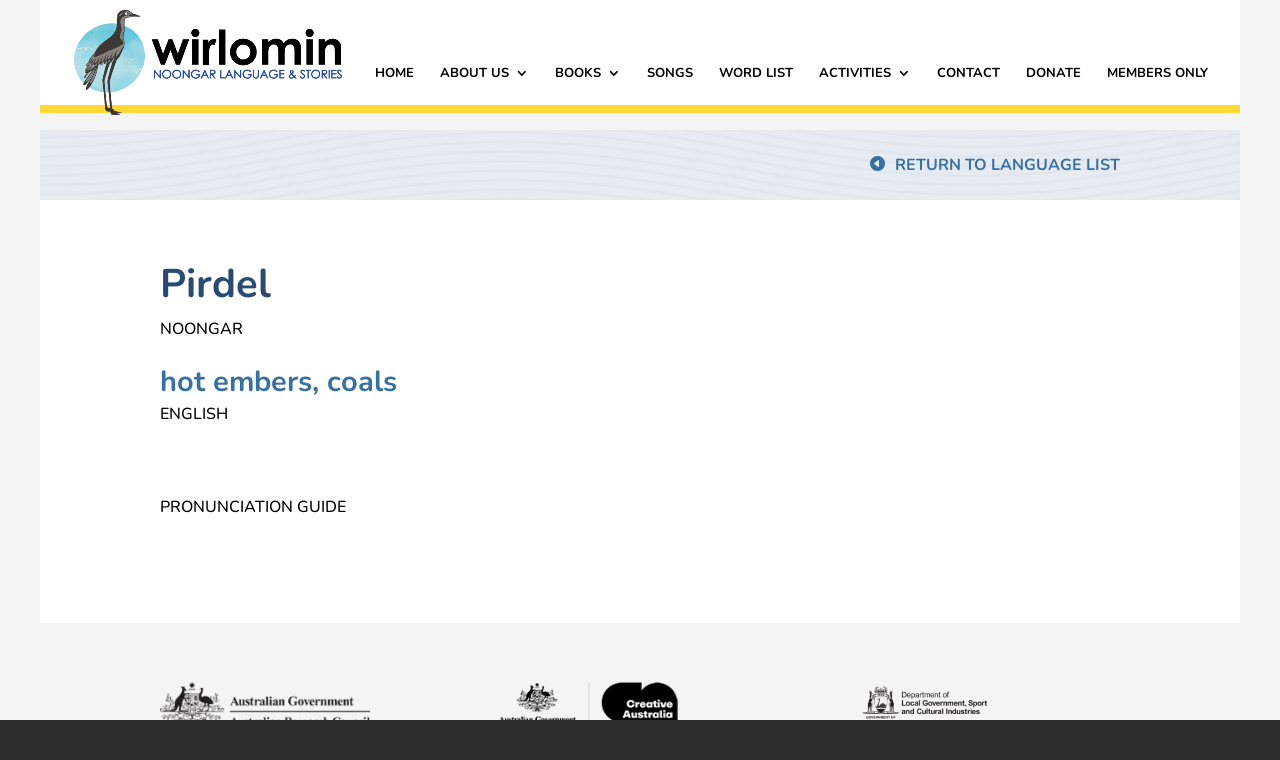

--- FILE ---
content_type: text/css
request_url: https://www.wirlomin.com.au/wp-content/themes/Divi-child/style.css?ver=1.0.0
body_size: 1341
content:
/*
 Theme Name:   Divi Child
 Theme URI:    https://www.bam.com.au
 Description:  Divi Child Theme
 Author:       Bam Creative
 Author URI:   https://www.bam.com.au
 Template:     Divi
 Version:      1.0.0
 License:      GNU General Public License v2 or later
 License URI:  http://www.gnu.org/licenses/gpl-2.0.html
 Tags:         responsive-layout, accessibility-ready
 Text Domain:  divi-child
*/



/* overrides */

.page-template-list div.container {
	width: 85% !important;
	max-width: 1200px !important;
}

.wpg-list-search-form {
    display: block;
    width: 100% !important;
    margin: 0 auto 15px;
    padding: 0;
    max-width: 65%;
}

.wpg-list-filter-container a.filter-disable {
	color: #333333 !important;
	opacity: 1 !important;
	font-size: 20px !important;
	margin: 0 5px !important;
}

.wpg-list-filter-container a.filter {
	color: #000000 !important;
	font-weight: 900;
	opacity: 1 !important;
	font-size: 20px !important;
	margin: 0 5px !important;
}

.wpg-list-filter-container a.filter.mixitup-control-active {
	border-bottom: 10px solid #ffd737;
	text-decoration: none !important;
	padding-bottom: 0px !important;
}


.tbl-list tr.wpg-list-item {
	float: none !important;

}

.tbl-list tr:nth-child(even) {background: #F4F4F4}
.tbl-list tr:nth-child(odd) {background: #FFF}


.tbl-list tr td{
	width: 25%;
}


td.noongar a{
	color: #000000;
	font-weight: bold;
}
td.audio-icon span {
	font-size: 16px;
}

td.read-more {
	width: 150px !important;
    font-size: 14px;
    font-weight: bold;
}


.single-glossary {

}

.content-nav {
	height: 70px;
	background-color: #e0e7ee;
	background-size: initial;
    background-repeat: repeat;
    background-image: url(http://localhost:8888/wirlomin/wp-content/uploads/2020/01/background-wave.png)!important;	
}

.content-nav-block {
	width: 80%;
    max-width: 1080px;
    margin: auto;
}

.content-nav-block a {
	padding-top: 20px;
	font-weight: bold;
	float: right;
	text-transform: uppercase;
}

.content-nav-block a:before {
	content: attr(data-icon);
    font-family: "ETmodules"!important;
    line-height: inherit;
    font-size: inherit!important;
    opacity: 1;
    margin-left: -1.3em;
    right: auto;
    display: inline-block;
}


.noongar-block h1 {
	color: #2a4a71 !important;
	padding: 0 !important;
	font-size: 32px !important;
}

.glossary-single .container:before {
	width: 0px !important;

}

.glossary-single .english-block, .glossary-single .audio-block, .glossary-single .content-block, .glossary-single .related-block, .voca-block {
	margin-top: 25px;
}

.glossary-single .english-block .english-title {
	font-size: 24px;
	font-weight: bold;
	color: #3a709e;
}

.glossary-single .english-block p, .glossary-single .audio-block p, .glossary-single .noongar-block p{
	font-size: 14px;
	padding-top: 6px;
}

.glossary-single .audio-block .audio-icon span  {
	font-size: 28px;
}

.glossary-single .content-block {
	font-size: 14px;
}

.glossary-single .related-block {
	font-weight: bold;
}

.glossary-single hr {
	color: #3a709e !important;
	    border: none;
    height: 1px;
    background: #3a709e;
    opacity: 0.3;
}

.cat-letter {
	font-size: 7em;
    font-weight: 600;
    padding: 0px;
    float: right;
    text-decoration: underline;
    text-decoration-style: dotted;
    -webkit-text-decoration-color: #ffd737;
    text-decoration-color: #ffd737;
    line-height: 1.1em;
}

.voca-title {
	font-size: 30px;
    color: #2a4a71 !important;
    font-weight: bold;
}


.glossary-single .voca-block {
	padding-left: 10px;
}


.voca-block ul {
  list-style: none; /* Remove default bullets */
  list-style-type: none !important;
}

.voca-block ul li {
	font-size: 16px;
	font-weight: bold;
}

.voca-block ul li::before {
	font-size: 18px !important;
  content: "\2022";  /* Add content: \2022 is the CSS Code/unicode for a bullet */
  color: #ffd737; /* Change the color */
  font-weight: bold; /* If you want it to be bold */
  display: inline-block; /* Needed to add space between the bullet and the text */ 
  width: 1em; /* Also needed for space (tweak if needed) */
  margin-left: -1em; /* Also needed for space (tweak if needed) */

}


.related-block ul.related-words {
	list-style: none !important;
	display: flex;
	padding: 0 !important;
	margin:0;
}

.related-words li {
	display: inline;
	padding: 0;
	margin: 0;
}


.related-words li {
}



/****************** 
* Glossary Styles *
******************/
.wpg-list-block h3{
	/*display: none;*/
}

.wpg-list-block h3 {
    background-color: #fff;
    border-bottom: 2px solid #f4f4f4;
    border-radius: 0;
    color: #777;
}


.wpg-list-block table.tbl-list{
	border: none;
}
.wpg-list-block table.tbl-list th{
	color: #000;
	font-size: 0.85em;
	font-weight: 900;
}
.wpg-list-filter-container a.filter-disable{
	opacity: 0.5 !important;
}
.wpg-list-filter-container .wpg-list-filter a{
	font-weight: 600;
		letter-spacing: -1px;
}
.wpg-list-filter-container a.filter.mixitup-control-active{
	font-weight: 800;
	line-height: 0.6em;
	border-width: 12px;
	padding: 0 7px;
}
.tbl-list tr:nth-child(n) td, .tbl-list tr:nth-child(n) th {
    padding-left: 30px !important;
}
.content-nav{
	background-image: url("/wp-content/uploads/2020/01/background-wave.png") !important;
	background-position: center;
}
.content-nav-block a::before {
	content: "\e04d";
	padding-right: 10px;
	font-weight: 500;
}
.voca-block ul li{
	font-weight: normal;
	padding-bottom: 5px;
}
.glossary-single .english-block p, .glossary-single .audio-block p, .glossary-single .noongar-block p,
.glossary-single .content-block{
	font-size: 16px;
}
.noongar-block h1{
	font-size: 40px !important;
}
.glossary-single .english-block .english-title{
	font-size: 29px;
}
.related-block .related-words li{
	font-size: 18px;
}
.related-block .related-words li:first-of-type{
	margin-right: 8px;
}
.cat-letter{
	font-weight: 700;
}



--- FILE ---
content_type: text/css
request_url: https://www.wirlomin.com.au/wp-content/et-cache/global/et-divi-customizer-global.min.css?ver=1757471615
body_size: 3786
content:
body,.et_pb_column_1_2 .et_quote_content blockquote cite,.et_pb_column_1_2 .et_link_content a.et_link_main_url,.et_pb_column_1_3 .et_quote_content blockquote cite,.et_pb_column_3_8 .et_quote_content blockquote cite,.et_pb_column_1_4 .et_quote_content blockquote cite,.et_pb_blog_grid .et_quote_content blockquote cite,.et_pb_column_1_3 .et_link_content a.et_link_main_url,.et_pb_column_3_8 .et_link_content a.et_link_main_url,.et_pb_column_1_4 .et_link_content a.et_link_main_url,.et_pb_blog_grid .et_link_content a.et_link_main_url,body .et_pb_bg_layout_light .et_pb_post p,body .et_pb_bg_layout_dark .et_pb_post p{font-size:16px}.et_pb_slide_content,.et_pb_best_value{font-size:18px}body{color:#000000}h1,h2,h3,h4,h5,h6{color:#000000}#et_search_icon:hover,.mobile_menu_bar:before,.mobile_menu_bar:after,.et_toggle_slide_menu:after,.et-social-icon a:hover,.et_pb_sum,.et_pb_pricing li a,.et_pb_pricing_table_button,.et_overlay:before,.entry-summary p.price ins,.et_pb_member_social_links a:hover,.et_pb_widget li a:hover,.et_pb_filterable_portfolio .et_pb_portfolio_filters li a.active,.et_pb_filterable_portfolio .et_pb_portofolio_pagination ul li a.active,.et_pb_gallery .et_pb_gallery_pagination ul li a.active,.wp-pagenavi span.current,.wp-pagenavi a:hover,.nav-single a,.tagged_as a,.posted_in a{color:#3a709e}.et_pb_contact_submit,.et_password_protected_form .et_submit_button,.et_pb_bg_layout_light .et_pb_newsletter_button,.comment-reply-link,.form-submit .et_pb_button,.et_pb_bg_layout_light .et_pb_promo_button,.et_pb_bg_layout_light .et_pb_more_button,.et_pb_contact p input[type="checkbox"]:checked+label i:before,.et_pb_bg_layout_light.et_pb_module.et_pb_button{color:#3a709e}.footer-widget h4{color:#3a709e}.et-search-form,.nav li ul,.et_mobile_menu,.footer-widget li:before,.et_pb_pricing li:before,blockquote{border-color:#3a709e}.et_pb_counter_amount,.et_pb_featured_table .et_pb_pricing_heading,.et_quote_content,.et_link_content,.et_audio_content,.et_pb_post_slider.et_pb_bg_layout_dark,.et_slide_in_menu_container,.et_pb_contact p input[type="radio"]:checked+label i:before{background-color:#3a709e}a{color:#3a709e}.nav li ul{border-color:#ffd737}#page-container #top-header{background-color:#3a709e!important}#et-secondary-nav li ul{background-color:#3a709e}.et_header_style_centered .mobile_nav .select_page,.et_header_style_split .mobile_nav .select_page,.et_nav_text_color_light #top-menu>li>a,.et_nav_text_color_dark #top-menu>li>a,#top-menu a,.et_mobile_menu li a,.et_nav_text_color_light .et_mobile_menu li a,.et_nav_text_color_dark .et_mobile_menu li a,#et_search_icon:before,.et_search_form_container input,span.et_close_search_field:after,#et-top-navigation .et-cart-info{color:#000000}.et_search_form_container input::-moz-placeholder{color:#000000}.et_search_form_container input::-webkit-input-placeholder{color:#000000}.et_search_form_container input:-ms-input-placeholder{color:#000000}#top-menu li a{font-size:13px}body.et_vertical_nav .container.et_search_form_container .et-search-form input{font-size:13px!important}#top-menu li a,.et_search_form_container input{font-weight:bold;font-style:normal;text-transform:uppercase;text-decoration:none}.et_search_form_container input::-moz-placeholder{font-weight:bold;font-style:normal;text-transform:uppercase;text-decoration:none}.et_search_form_container input::-webkit-input-placeholder{font-weight:bold;font-style:normal;text-transform:uppercase;text-decoration:none}.et_search_form_container input:-ms-input-placeholder{font-weight:bold;font-style:normal;text-transform:uppercase;text-decoration:none}#top-menu li.current-menu-ancestor>a,#top-menu li.current-menu-item>a,#top-menu li.current_page_item>a{color:#3a709e}#main-footer{background-color:#2d2d2d}#main-footer .footer-widget h4,#main-footer .widget_block h1,#main-footer .widget_block h2,#main-footer .widget_block h3,#main-footer .widget_block h4,#main-footer .widget_block h5,#main-footer .widget_block h6{color:#ffffff}.footer-widget li:before{border-color:#ffffff}.footer-widget,.footer-widget li,.footer-widget li a,#footer-info{font-size:14px}.footer-widget .et_pb_widget div,.footer-widget .et_pb_widget ul,.footer-widget .et_pb_widget ol,.footer-widget .et_pb_widget label{line-height:1.7em}#et-footer-nav{background-color:rgba(255,215,55,0.05)}#et-footer-nav .bottom-nav li.current-menu-item a{color:#3a709e}#footer-bottom{background-color:rgba(0,0,0,0)}#footer-info,#footer-info a{color:#ffffff}#footer-bottom .et-social-icon a{color:#3a709e}body .et_pb_button{background-color:#ffd737;border-width:0px!important;border-radius:0px;font-weight:bold;font-style:normal;text-transform:none;text-decoration:none;}body.et_pb_button_helper_class .et_pb_button,body.et_pb_button_helper_class .et_pb_module.et_pb_button{color:#000000}body .et_pb_button:after{content:'';font-size:20px}body .et_pb_bg_layout_light.et_pb_button:hover,body .et_pb_bg_layout_light .et_pb_button:hover,body .et_pb_button:hover{color:#ffffff!important;background-color:#2a4a71;border-radius:0px}h1,h2,h3,h4,h5,h6,.et_quote_content blockquote p,.et_pb_slide_description .et_pb_slide_title{font-weight:bold;font-style:normal;text-transform:none;text-decoration:none;line-height:1.3em}@media only screen and (min-width:981px){.et_header_style_left #et-top-navigation,.et_header_style_split #et-top-navigation{padding:66px 0 0 0}.et_header_style_left #et-top-navigation nav>ul>li>a,.et_header_style_split #et-top-navigation nav>ul>li>a{padding-bottom:66px}.et_header_style_split .centered-inline-logo-wrap{width:132px;margin:-132px 0}.et_header_style_split .centered-inline-logo-wrap #logo{max-height:132px}.et_pb_svg_logo.et_header_style_split .centered-inline-logo-wrap #logo{height:132px}.et_header_style_centered #top-menu>li>a{padding-bottom:24px}.et_header_style_slide #et-top-navigation,.et_header_style_fullscreen #et-top-navigation{padding:57px 0 57px 0!important}.et_header_style_centered #main-header .logo_container{height:132px}#logo{max-height:80%}.et_pb_svg_logo #logo{height:80%}.et_header_style_centered.et_hide_primary_logo #main-header:not(.et-fixed-header) .logo_container,.et_header_style_centered.et_hide_fixed_logo #main-header.et-fixed-header .logo_container{height:23.76px}.et_header_style_left .et-fixed-header #et-top-navigation,.et_header_style_split .et-fixed-header #et-top-navigation{padding:30px 0 0 0}.et_header_style_left .et-fixed-header #et-top-navigation nav>ul>li>a,.et_header_style_split .et-fixed-header #et-top-navigation nav>ul>li>a{padding-bottom:30px}.et_header_style_centered header#main-header.et-fixed-header .logo_container{height:60px}.et_header_style_split #main-header.et-fixed-header .centered-inline-logo-wrap{width:60px;margin:-60px 0}.et_header_style_split .et-fixed-header .centered-inline-logo-wrap #logo{max-height:60px}.et_pb_svg_logo.et_header_style_split .et-fixed-header .centered-inline-logo-wrap #logo{height:60px}.et_header_style_slide .et-fixed-header #et-top-navigation,.et_header_style_fullscreen .et-fixed-header #et-top-navigation{padding:21px 0 21px 0!important}.et_fixed_nav #page-container .et-fixed-header#top-header{background-color:#2a4a71!important}.et_fixed_nav #page-container .et-fixed-header#top-header #et-secondary-nav li ul{background-color:#2a4a71}.et-fixed-header #top-menu li a{font-size:14px}.et-fixed-header #top-menu a,.et-fixed-header #et_search_icon:before,.et-fixed-header #et_top_search .et-search-form input,.et-fixed-header .et_search_form_container input,.et-fixed-header .et_close_search_field:after,.et-fixed-header #et-top-navigation .et-cart-info{color:#000000!important}.et-fixed-header .et_search_form_container input::-moz-placeholder{color:#000000!important}.et-fixed-header .et_search_form_container input::-webkit-input-placeholder{color:#000000!important}.et-fixed-header .et_search_form_container input:-ms-input-placeholder{color:#000000!important}.et-fixed-header #top-menu li.current-menu-ancestor>a,.et-fixed-header #top-menu li.current-menu-item>a,.et-fixed-header #top-menu li.current_page_item>a{color:#3a709e!important}}@media only screen and (min-width:1350px){.et_pb_row{padding:27px 0}.et_pb_section{padding:54px 0}.single.et_pb_pagebuilder_layout.et_full_width_page .et_post_meta_wrapper{padding-top:81px}.et_pb_fullwidth_section{padding:0}}@media only screen and (max-width:980px){.et_header_style_centered .mobile_nav .select_page,.et_header_style_split .mobile_nav .select_page,.et_mobile_menu li a,.mobile_menu_bar:before,.et_nav_text_color_light #top-menu>li>a,.et_nav_text_color_dark #top-menu>li>a,#top-menu a,.et_mobile_menu li a,#et_search_icon:before,#et_top_search .et-search-form input,.et_search_form_container input,#et-top-navigation .et-cart-info{color:rgba(0,0,0,0.6)}.et_close_search_field:after{color:rgba(0,0,0,0.6)!important}.et_search_form_container input::-moz-placeholder{color:rgba(0,0,0,0.6)}.et_search_form_container input::-webkit-input-placeholder{color:rgba(0,0,0,0.6)}.et_search_form_container input:-ms-input-placeholder{color:rgba(0,0,0,0.6)}}	h1,h2,h3,h4,h5,h6{font-family:'Nunito',Helvetica,Arial,Lucida,sans-serif}body,input,textarea,select{font-family:'Nunito',Helvetica,Arial,Lucida,sans-serif}.wpg-list-search-form input[type="text"]{border:2px solid #ccc;background:#f4f4f4;border-radius:25px;padding-left:25px}.wpg-list-search-form input[type="text"]::placeholder{opacity:1;font-weight:700;color:#444}.wpg-list-search-form input[type="text"]:focus::placeholder{color:#aaa}.wpg-list-search-form input[type="text"]:focus{border-color:#3a709e;color:#444}.cat-letter,.single-glossary hr{display:none!important}.page-id-2456 .wpg-list-block-heading{display:block!important}.wpg-list-block h3{background-color:#fff;border-bottom:2px solid #ffd737;border-radius:0;color:#777}.wpg-list-filter-container{margin:40px auto 15px}.wpg-list-block{margin-top:20px}.wpg-list-template-one-column{margin-bottom:50px;min-height:200px}.tbl-list tr th:last-of-type,.read-more{display:none}.page-id-898 .tbl-list td.audio-icon,.page-id-898 .tbl-list tr th:nth-child(3n){display:none!important}.tbl-list tr td{width:33.333333%}@media all and (max-width:980px){.cat-letter{display:none}.wpg-list-search-form{max-width:unset}}@media all and (max-width:767px){.tbl-list tr:nth-child(n) td,.tbl-list tr:nth-child(n) th{padding-left:0.857em!important}td.noongar a{color:#3a709e}.wpg-list-block{overflow-x:auto}.tbl-list td.audio-icon,.tbl-list tr th:nth-child(3n){text-align:center}}html{background:#2d2d2d}#page-container{background:#f4f4f4}body:not(.home) #et-main-area{margin-top:25px}.et_header_style_left #et-top-navigation nav>ul>li>a{padding-bottom:25px!important}body:not(.home) #main-header{border-bottom:8px solid #ffd737}#main-header,#main-header.et-fixed-header{box-shadow:unset!important;-moz-box-shadow:unset!important;-webkit-box-shadow:unset!important}.container.et_menu_container{width:90%}#logo{max-height:115px!important;padding-top:10px}.et-fixed-header #logo{content:url('/wp-content/uploads/2020/01/LOGO.png');max-height:85px!important;padding-top:10px}.nav li ul{border-top-width:8px}.et_header_style_left #et-top-navigation nav>ul>li>a{text-decoration-color:#3a709e}.et_header_style_left #et-top-navigation nav>ul>li>a:hover{text-decoration:underline 3px dotted #3a709e;text-decoration-skip-ink:none}.et_mobile_menu li a{border-bottom:1px solid rgba(20,74,119,0.5)}#main-header .et_mobile_menu li ul.hide{max-height:0;opacity:0}#main-header .et_mobile_menu li ul{overflow:hidden;max-height:1000px;transition:opacity 0.2s ease-in-out,max-height 0.5s ease-in-out}.et_mobile_menu .menu-item-has-children{position:relative}.et_mobile_menu .menu-item-has-children>a{background:transparent}.et_mobile_menu .menu-item-has-children>a+span{position:absolute;right:0;top:0;padding:10px 20px;font-size:20px;font-weight:700;cursor:pointer;z-index:3}span.menu-closed:before{content:"\4c";display:block;color:#ffd737;font-size:20px;font-weight:bold;font-family:ETmodules;transition:transform 0.4s ease-in-out}span.menu-closed.menu-open:before{transform:rotate(225deg)}.heading-underline h1,.heading-underline h2,.heading-underline h3,.heading-underline h4,.heading-underline h5,.heading-underline h6{border-bottom:15px solid #ffd737;padding-bottom:0;margin-bottom:15px;line-height:0.65em}#main-content p a,#main-content li a{text-decoration:underline 3px dotted #ffd737;text-decoration-skip-ink:none;font-weight:bold}#main-content .vocabulary li a{text-decoration:none}#main-content p a:hover,#main-content li a:hover{color:#2a4a71;text-decoration-color:#d7e2ec}footer a:hover{text-decoration:underline 3px dotted #ffd737;text-decoration-skip-ink:none}.sitemap li,.et_pb_text li{margin-bottom:8px;line-height:1.5em;list-style:none;padding-left:12px}.et_pb_text ul li ul{padding-bottom:0}.et_pb_text ul li::before,.sitemap ul li::before{content:'\25CF';font-weight:bolder;color:#f0c61c;padding-right:12px;margin-left:-20px}.et_pb_text ul li ul li::before,.sitemap ul li ul li::before{content:'\25CB'}.sitemap ul{padding-left:1em!important}.sitemap .et_pb_bg_layout_light .et_pb_widget li a{color:#000;text-decoration:none!important}.sitemap .et_pb_bg_layout_light .et_pb_widget li a:hover{text-decoration:underline 3px dotted #d7e2ec!important}.sitemap .widget_pages{width:100%!important}.sitemap .widget_pages>ul>li>a{font-weight:800!important;font-size:1.2em!important}.sitemap .widget_pages>ul>li{padding-bottom:10px}@media all and (min-width:968px){.sitemap .widget_pages>ul{column-count:3}}.sitemap .widget_pages>ul>li>ul>li>a{font-weight:700!important}.sitemap .widget_pages ul li ul{padding-top:5px!important;padding-left:0!important}.sitemap li li li a{font-weight:400!important}.sitemap li li li::before{content:"-"!important}.et_password_protected_form{max-width:800px;margin:5% auto 7%}.post-password-required .et_password_protected_form h1{display:block}.home .et_header_style_left #et-top-navigation{padding:80px 0 0 0}.home #page-container{padding-top:0!important}.home .et_pb_slider .et_pb_slide{padding-top:100px!important}.home.et_header_style_left #et-top-navigation nav>ul>li>a{text-shadow:1px 1px 2px #fff}.home #main-header{background:-moz-linear-gradient(top,rgba(255,255,255,1) 20%,rgba(255,255,255,0) 100%);background:-webkit-linear-gradient(top,rgba(255,255,255,1) 20%,rgba(255,255,255,0) 100%);background:linear-gradient(to bottom,rgba(255,255,255,1) 20%,rgba(255,255,255,0) 100%);filter:progid:DXImageTransform.Microsoft.gradient(startColorstr='#ffffff',endColorstr='#00ffffff',GradientType=0)}.home-slider .et_pb_slides .et_pb_container{margin:0 15% 0 auto}.home-slider .et_pb_slides .et_pb_slider_container_inner{vertical-align:top}.wirlomin-map:before{content:'';background:url("/wp-content/uploads/2020/01/wirlomin-map.png");background-size:contain;background-repeat:no-repeat;background-position:top right;position:absolute;z-index:10}.et_pb_filterable_portfolio .et_pb_portofolio_pagination,.et_pb_gallery .et_pb_gallery_pagination{border-top:none}body #page-container .et_pb_section .heading-underline.et_pb_promo .et_pb_button.et_pb_promo_button{border:unset!important}.heading-underline.et_pb_promo.et_pb_text_align_left .et_pb_button.et_pb_promo_button{padding-left:0px}.login-submit #wppb-submit,.gform_button{margin-top:20px;background:#ffd737;border:none;padding:.3em 1em;font-size:20px!important;font-weight:bold;line-height:1.7em;cursor:pointer}.login-submit #wppb-submit:hover,.gform_button:hover{background:#3a709e;color:#fff}.wppb-form-field label,#wppb-login-wrap .login-username label,#wppb-login-wrap .login-password label{font-weight:bold}@media all and (min-width:981px){.fullwidth,#main-footer{margin-left:-40px;margin-right:-40px;width:auto}.fullwidth .et_pb_top_inside_divider,.fullwidth .et_pb_bottom_inside_divider,#main-header,#et-main-area{width:calc(100% - 80px);margin-left:auto;margin-right:auto;left:0;right:0}.wirlomin-map:before{height:800px;width:100%;max-width:1160px;top:-220px;left:0;right:-80px;margin-left:auto;margin-right:auto}}@media all and (max-width:980px){.et_header_style_left #logo{max-width:217px}.et_fixed_nav #main-header.et-fixed-header{position:fixed}.home-slider .et_pb_slides .et_pb_container{margin:0 0 0 auto}.wirlomin-map:before{height:650px;width:85%;right:0;top:-150px}.et_mobile_menu{border:0}.et_mobile_menu{height:100vh;top:0;padding:70px 5% 5%;overflow:auto;background:rgb(20,74,119);background:-moz-linear-gradient(top,rgba(20,74,119,0.98) 0%,rgba(34,116,181,0.98) 100%);background:-webkit-linear-gradient(top,rgba(20,74,119,0.98) 0%,rgba(34,116,181,0.98) 100%);background:linear-gradient(to bottom,rgba(20,74,119,0.98) 0%,rgba(34,116,181,0.98) 100%);filter:progid:DXImageTransform.Microsoft.gradient(startColorstr='#144a77',endColorstr='#2274b5',GradientType=0)}.mobile_menu_bar{width:32px;text-align:center}.mobile_nav.closed .mobile_menu_bar.mobile_menu_bar_toggle::before{color:rgba(0,0,0,0.6)}.mobile_nav.opened .mobile_menu_bar.mobile_menu_bar_toggle::before{z-index:99999;color:#fff;content:"\0D7"}.et_mobile_menu li a{color:#fff!important}.et_mobile_menu .current-menu-item>a{color:#ffd737!important;font-weight:bold}.et_mobile_menu li a:hover{opacity:1;background-color:rgba(0,0,0,0.15)}.et_mobile_menu li.current_page_parent>a{background-color:rgba(0,0,0,0.08);border:0;border-left:4px solid #ffd737}.container.et_menu_container{width:100%;padding:0 5%}.order-mobile{display:-webkit-box;display:-moz-box;display:-ms-flexbox;display:-webkit-flex;display:flex;-webkit-flex-wrap:wrap;flex-wrap:wrap}.mobile-one{-webkit-order:1;order:1}.mobile-two{-webkit-order:2;order:2}.mobile-three{-webkit-order:3;order:3}.mobile-four{-webkit-order:4;order:4}.order-mobile:last-child .et_pb_column:last-child{margin-bottom:30px}}@media all and (min-width:768px) and (max-width:980px){}@media all and (max-width:767px){.wirlomin-map:before{top:-110px}}.et_pb_image_0_tb_footer{max-width:210px}.et_pb_image_1_tb_footer{max-width:180px}.et_pb_image_2_tb_footer{max-width:180px}.et_pb_image_0_tb_footer .et_pb_image_wrap img{height:auto!important}@media all and (min-width:768px){.et_pb_row_0_tb_footer{display:flex;align-items:center}}